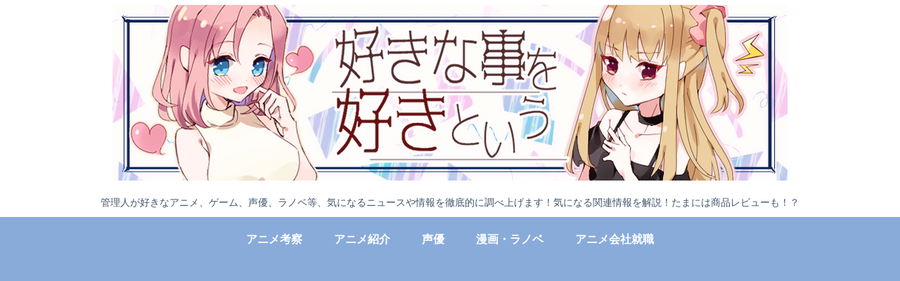

--- FILE ---
content_type: text/html; charset=utf-8
request_url: https://www.google.com/recaptcha/api2/aframe
body_size: 270
content:
<!DOCTYPE HTML><html><head><meta http-equiv="content-type" content="text/html; charset=UTF-8"></head><body><script nonce="CVb_ZbFMMAZd8qXz4hnbrQ">/** Anti-fraud and anti-abuse applications only. See google.com/recaptcha */ try{var clients={'sodar':'https://pagead2.googlesyndication.com/pagead/sodar?'};window.addEventListener("message",function(a){try{if(a.source===window.parent){var b=JSON.parse(a.data);var c=clients[b['id']];if(c){var d=document.createElement('img');d.src=c+b['params']+'&rc='+(localStorage.getItem("rc::a")?sessionStorage.getItem("rc::b"):"");window.document.body.appendChild(d);sessionStorage.setItem("rc::e",parseInt(sessionStorage.getItem("rc::e")||0)+1);localStorage.setItem("rc::h",'1769384873607');}}}catch(b){}});window.parent.postMessage("_grecaptcha_ready", "*");}catch(b){}</script></body></html>

--- FILE ---
content_type: application/javascript
request_url: https://ad.jp.ap.valuecommerce.com/servlet/jsbanner?sid=3508440&pid=886400816
body_size: 932
content:
if(typeof(__vc_paramstr) === "undefined"){__vc_paramstr = "";}if(!__vc_paramstr && location.ancestorOrigins){__vc_dlist = location.ancestorOrigins;__vc_srcurl = "&_su="+encodeURIComponent(document.URL);__vc_dlarr = [];__vc_paramstr = "";for ( var i=0, l=__vc_dlist.length; l>i; i++ ) {__vc_dlarr.push(__vc_dlist[i]);}__vc_paramstr = "&_su="+encodeURIComponent(document.URL);if (__vc_dlarr.length){__vc_paramstr = __vc_paramstr + "&_dl=" + encodeURIComponent(__vc_dlarr.join(','));}}document.write("<A TARGET='_top' HREF='//ck.jp.ap.valuecommerce.com/servlet/referral?va=2805054&sid=3508440&pid=886400816&vcid=wh7S0Qx_-GcH67HYIrIBsA0Tt0uDj0sxjLJ07dKJReAa-hdLgacjxPbBI3phh-Px&vcpub=0.978982"+__vc_paramstr+"' rel='nofollow'><IMG BORDER=0 SRC='//i.imgvc.com/vc/images/00/2a/cd/3e.png'></A>");